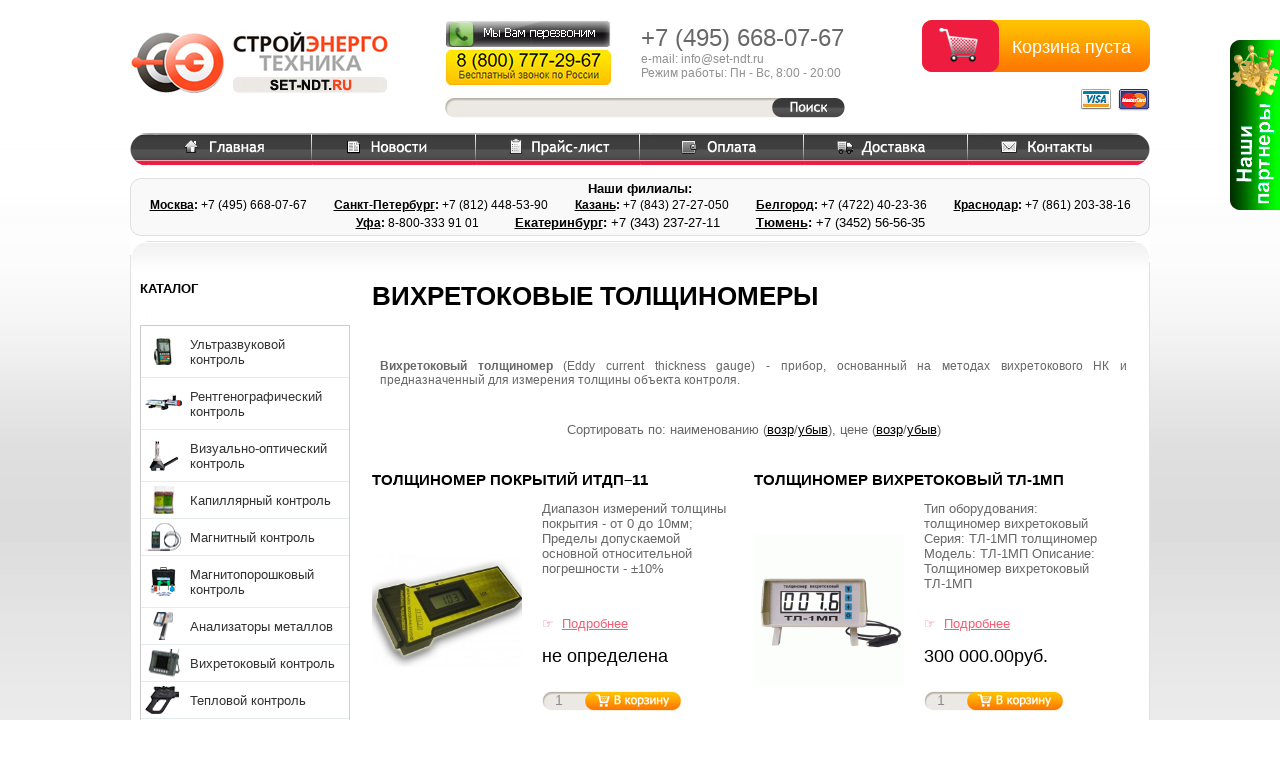

--- FILE ---
content_type: text/html; charset=windows-1251
request_url: https://www.set-ndt.ru/category_112.html
body_size: 11983
content:
<!DOCTYPE html PUBLIC "-//W3C//DTD HTML 4.01 Transitional//EN" "http://www.w3.org/TR/html4/loose.dtd">
<html>

<head>  
  
    
  <meta http-equiv="Content-Type" content="text/html; charset=windows-1251">
  <title>Вихретоковые толщиномеры</title>
    <meta name="Description" content="Вихретоковые толщиномеры">
<meta name="KeyWords" content="Вихретоковые толщиномеры" >

    
    
  <link rel="stylesheet" href="data/default/style.css" type="text/css" media="screen">
  <link rel="stylesheet" href="data/default/sn.css" type="text/css" media="screen">

  <link rel="icon" href="data/default/favicon.ico" type="image/x-icon">
  <link rel="shortcut icon" href="data/default/favicon.ico" type="image/x-icon">


<script src="/SpryAssets/SpryMenuBar.js" type="text/javascript"></script>
<link href="/SpryAssets/SpryMenuBarVertical.css" rel="stylesheet" type="text/css" />
  
    
  		<script type="text/javascript" src="/js/jquery-1.4.2.min.js"></script>
		<script type="text/javascript" src="/js/jquery.tools.min.js"></script>
		<script type="text/javascript" src="/js/jquery.ui.widget.js"></script>
		<script type="text/javascript" src="/js/jquery.ui.mouse.js"></script>
		<script type="text/javascript" src="/js/rounded-corners-min.js"></script>
		
<script type="text/javascript">
		<!--

jQuery(function(){
	jQuery('.scrollable').scrollable();
	jQuery('.promotion').scrollable({circular: true}).navigator('.nav-promo');


	// Select all links that contains lightbox in the attribute rel
	//jQuery('a[rel=lightbox]').lightBox();

	var api = jQuery(".brands .scrollable").data("scrollable");

	if (api) {
		// do something upon scroll
		$prev = jQuery('.brands a.prev');
		$next = jQuery('.brands a.next');
		api.onSeek(function() {
			// inside callbacks the "this" variable is a reference to the API
			var current = this.getIndex();
			var size = this.getSize();
			
			if (current === 0) {
				$prev.addClass('disabled');
			} else {
				$prev.removeClass('disabled');
			}

			
		});
	}
	
	$feedbak_link = jQuery('#feedback_link');
	if ($feedbak_link[0]) {
		var href = $feedbak_link.attr('href');
		if (href) {
			$feedbak_link.attr('href', href + (href.indexOf('?') == -1 ? '?' : '&' ) + 'ajax=1');
			$feedbak_link.fancybox({
				'type' : 'iframe',
				'height' : 400,
				'titleShow' : false
			});
		}
	}




	
});

		//-->
		</script>          
  
  <!--[if lt IE 7]>
        <script type="text/javascript" src="data/default/unitpngfix.js"></script>
  <![endif]-->
  

 <script type="text/javascript">
  <!--
  var confirmUnsubscribe_act1 =  'Вы уверены, что хотите отменить регистрацию в магазине?';
  var validate_act1 =  'Пожалуйста, вводите email правильно';
  var validate_disc_act1 =  'Пожалуйста, введите Ваш псевдоним';
  var validate_disc_act2 =  'Пожалуйста, введите тему сообщения';
  var validate_search_act1 =  'Цена должна быть положительным числом';
  var doCL_act1 =  'В папке';
  var doCL_act2 =  'нет товаров';
  var doCL_act3 =  'Папка сравнения успешно очищена!';
  var renbox_act1 =  'Добавление в папку сравнения...';
  var renboxCL_act1 =  'Идёт очистка сравнения...';
  var doreset_act1 =  'Идет добавление товара в корзину...';
  var printcart_act1 =  'Идет добавление товара в корзину...';
  var doCart_act1 =  'В корзине';
  var doCart_act2 =  'товар(ов)';
  var doCart_act3 =  'На сумму';
  var doCart_act4 =  'Оформить заказ';
  var doCart_act5 =  'Товар успешно добавлен!';
  var doCpr_act1 =  'В папке';
  var doCpr_act2 =  'товар(ов)';
  var doCpr_act3 =  'Сравнить';
  var doCpr_act4 =  'Очистить';
  var doCpr_act5 =  'Товар успешно добавлен!';

  function doCart(req) {
    if(document.getElementById('cart') && req["shopping_cart_value"] >= 0){
        document.getElementById('cart').innerHTML = '<b>Товаров:</b>&nbsp;&nbsp;' + req["shopping_cart_items"] +'<br><b>Итого:</b>&nbsp;&nbsp;' + req["shopping_cart_value_shown"] +'<br>&#9758;&nbsp;&nbsp<a class="ashcard" href="cart.html">Оформить заказ</a>';
        document.getElementById('axcrt').innerHTML = doCart_act5;
  }}

  function doCpr(req) {
    if(document.getElementById('cprbox') && req["cpr_value"] >= 0){
        document.getElementById('cprbox').innerHTML = doCpr_act1 + '&nbsp;' + req["cpr_value"] +
        '&nbsp;' + doCpr_act2 + '<div style="padding-top: 10px;" align="center"><table cellspacing="0" cellpadding="0"><tr><td><table cellspacing="0" cellpadding="0" class="fsttab"><tr><td><table cellspacing="0" cellpadding="0" class="sectb"><tr><td><a href="compare.html">' + doCpr_act3 + '<\/a><\/td><\/tr><\/table><\/td><\/tr><\/table><\/td><td>&nbsp;&nbsp;<\/td><td><table cellspacing="0" cellpadding="0" class="fsttab"><tr><td><table cellspacing="0" cellpadding="0" class="sectb"><tr><td><a href="#" onclick="doLoadcprCL(\'do=compare&amp;clear=yes\'); return false">' + doCpr_act4 + '<\/a><\/td><\/tr><\/table><\/td><\/tr><\/table><\/td><\/tr><\/table><\/div>';
        document.getElementById('axcrt').innerHTML = doCpr_act5;
  }}
	
  function doStat(req) {
    if(req){
        document.getElementById('tgenexe').innerHTML     = req['tgenexe'];
        document.getElementById('tgencompile').innerHTML = req['tgencompile'];
        document.getElementById('tgendb').innerHTML      = req['tgendb'];
        document.getElementById('tgenall').innerHTML     = req['tgenall'];
        document.getElementById('tgensql').innerHTML     = req['tgensql'];
  }}
  //-->

  </script>
  <script type="text/javascript" src="data/default/user.js"></script>
  
    
  <link rel="alternate" href="index.php?do=rss" title="rss" type="application/rss+xml">
  
    
  
  <!--[if lte IE 6]>
  <style type="text/css">
    #axcrt {
      top: expression(document.documentElement.scrollTop + Math.ceil((document.documentElement.clientHeight-100)/2)+ "px") !important;
      left: expression(Math.ceil((document.documentElement.clientWidth-300)/2)+ "px") !important;
    }
    body {behavior:url("data/admin/csshover.htc");}
    .semafor{background: none; filter:progid:DXImageTransform.Microsoft.AlphaImageLoader(src='data/default/best.png', sizingMethod='image');}
  </style>
  <![endif]-->
  
  
    <script src="https://api-maps.yandex.ru/1.1/index.xml?key=AOA730wBAAAAphrPWQIAmhrXau8Wtrbg6dfuswGTTyGASBEAAAAAAAAAAAAsWY6X-2fJocrrNubt86Kk9rULFQ=="
	type="text/javascript"></script>

		
		
		
		
	

<script type="text/javascript"> 
$(document).ready(function(){
						   		   
	//When you click on a link with class of poplight and the href starts with a # 
	$('a.poplight[href^=#]').click(function() {
		var popID = $(this).attr('rel'); //Get Popup Name
		var popURL = $(this).attr('href'); //Get Popup href to define size
				
		//Pull Query & Variables from href URL
		var query= popURL.split('?');
		var dim= query[1].split('&');
		var popWidth = dim[0].split('=')[1]; //Gets the first query string value
 
		//Fade in the Popup and add close button
		$('#' + popID).fadeIn().css({ 'width': Number( popWidth ) }).prepend('<a href="#" class="close"><img src="/pictures/close_pop.png" class="btn_close" title="Close Window" alt="Close" /></a>');
		
		//Define margin for center alignment (vertical + horizontal) - we add 80 to the height/width to accomodate for the padding + border width defined in the css
		var popMargTop = ($('#' + popID).height() + 80) / 2;
		var popMargLeft = ($('#' + popID).width() + 80) / 2;
		
		//Apply Margin to Popup
		$('#' + popID).css({ 
			'margin-top' : -popMargTop,
			'margin-left' : -popMargLeft
		});
		
		//Fade in Background
		$('body').append('<div id="fade"></div>'); //Add the fade layer to bottom of the body tag.
		$('#fade').css({'filter' : 'alpha(opacity=80)'}).fadeIn(); //Fade in the fade layer 
		
		return false;
	});
	
	
	//Close Popups and Fade Layer
	$('a.close, #fade').live('click', function() { //When clicking on the close or fade layer...
	  	$('#fade , .popup_block').fadeOut(function() {
			$('#fade, a.close').remove();  
	}); //fade them both out
		
		return false;
	});
 
	
});
</script>



</head><body>






<noindex><a href="#?w=660" rel="popup2" class="poplight"><img src="/pictures/pico.png" alt="" style="position:fixed; right:0px; top:40px;"></a>
<div id="popup2" class="popup_block">
    <h2>Наши партнеры</h2>
	<div style="width:660px; height:450px; background:url(/pictures/setndt.jpg)">
	<table height="100%" width="100%"><tr>
		<td valign="top" style="width:210px; height:227px"><div style="margin:15px 0 0 30px"><a href="http://www.geo-spektr.ru" style="text-decoration:none; font-size:18px; padding: 0 50px 170px 0">Геодезическое оборудование</a></div></td>
		<td valign="top" style="width:208px"><div style="margin:15px 0 0 30px"><a href="http://www.energo-diesel.ru" style="text-decoration:none; font-size:18px; padding: 0 40px 185px 0">Электростанции</a></div></td>
		<td valign="top"><div style="margin:15px 0 0 30px"><a href="http://www.russvar.ru" style="text-decoration:none; font-size:18px; padding: 0 50px 170px 0">Сварочное оборудование</a></div></td>
	</tr><tr>
		<td valign="top"><div style="margin:15px 0 0 30px"><a href="http://www.set-lotki.ru" style="text-decoration:none; font-size:18px; padding: 0 80px 170px 0">Кабеленесущие системы</a></div></td>
		<td valign="top"><div style="margin:15px 0 0 30px"><a href="http://www.e-k-s.ru" style="text-decoration:none; font-size:18px; padding: 0 80px 170px 0">Садовая техника</a></div></td>
		<td valign="top"><div style="margin:15px 0 0 30px"><a href="http://www.set-elektro.ru" style="text-decoration:none; font-size:18px; padding: 0 80px 170px 0">Строительная техника</a></div></td>
		
	</tr></table>
	</div>
</div>
</noindex>
<div id="wrapper">

	<div id="header">
    



<script type="text/javascript">
function callback(){
window.open('/recall.php', 'popup', 'width=400,height=150,left=50,top=50');
}

</script>
    
<br>		

<table width="100%" border=0 cellspacing="0" cellpadding="0">
<tr><td>
	<a href="/"><img src="data/default/logo.jpg" class="logoimg"></a>

    	
<div class="shcard">
<table border="0" cellpadding="0" cellspacing="0" width="100%" class="tshcard">
<tr><td valign="middle"><div id="cart">
  <p class="pshcard">Корзина пуста</p></div>
</td></tr>
</table>
<br>
<img align="right" src="/data/default/visamaster.jpg" alt="">
</div> 


    <div class="cosnse">
    <table border=0 cellspacing="0" cellpadding="0">
    	<tr>
        	<td valign="top"><a href="#"><img alt="Введите номер и мы Вам перезвоним" title="Введите номер и мы Вам перезвоним" src="data/default/callbackb.png" onClick='javascript: callback()'></a><div  style="margin-top:3px; margin-left:1px"><img src="/images/800.jpg"></div>            </td>
            <td>
            <p class="contacts"><span class="tel">+7 (495)<noskype></noskype> 668-07-67</span><br>
            <span class="ocont">e-mail: info@set-ndt.ru<br>Режим работы: Пн - Вс, 8:00 - 20:00</span></p>
            </td>
        </tr>
    </table>
    <div id="top-search">
    <form action="index.php" method="get" name="formpoisk">
    	<p><input type="text" name="searchstring" value="">
        <input class="search-but" type="submit" value=""></p>
    </form>
    
    </div>



</td></tr>

<tr><td>
	<table width="1020px" border=0 cellspacing="0" cellpadding="0">
	<tr>
    	<td class="tmsns" background="data/default/lstm.jpg">&nbsp;</td>
    	<td class="tmsni">
         	<a href="/"><img src="data/default/m1sn.jpg"></a>       
        </td>
    	<td class="tmsni">
        	<a href="/news.html"><img src="data/default/n1sn.jpg"></a>    
        </td>
    	<td class="tmsni">
          	<a href="/price.html"><img src="data/default/p1sn.jpg"></a>    
        </td>
    	<td class="tmsni">
          	<a href="/index.php?show_aux_page=8"><img src="data/default/o1sn.jpg"></a>       
        </td>
    	<td class="tmsni">
        	<a href="/index.php?show_aux_page=9"><img src="data/default/d1sn.jpg"></a>        
        </td>
    	<td class="tmsni">
        	<a href="feedback.html"><img src="data/default/k1sn.jpg"></a>        
        </td>
    	<td class="tmsns" background="data/default/rstm.jpg">&nbsp;</td>
    </tr>
    </table>
<div style="width:1020px; height:58px; background:url('/images/contbg.jpg'); margin-top:10px;"><p style="padding:3px; color:#000000; text-align:center"><b>Наши филиалы:</b><br>
	<span style="font-size:12px; line-height:18px;"><b><a href="/feedback.html">Москва</a>:</b> +7 (495) 668<noskype></noskype>-07-67&nbsp;&nbsp;&nbsp;&nbsp;&nbsp;&nbsp;&nbsp;&nbsp;&nbsp;<b><a href="/feedback.html">Санкт-Петербург</a>:</b> +7 (812) 448-<noskype></noskype>53-90&nbsp;&nbsp;&nbsp;&nbsp;&nbsp;&nbsp;&nbsp;&nbsp;&nbsp;<b><a href="/kazan.html">Казань</a>:</b> +7 (843) 27<noskype></noskype>-27-050&nbsp;&nbsp;&nbsp;&nbsp;&nbsp;&nbsp;&nbsp;&nbsp;&nbsp;<b><a href="/belgorod.html">Белгород</a>:</b> +7 (4722) 40-23-36&nbsp;&nbsp;&nbsp;&nbsp;&nbsp;&nbsp;&nbsp;&nbsp;&nbsp;<b><a href="/feedback.html">Краснодар</a>:</b> +7 (861) 203<noskype></noskype>-38-16<br><b><a href="/ufa.html">Уфа</a>:</b> 8-800-333 91 01</span>&nbsp;&nbsp;&nbsp;&nbsp;&nbsp;&nbsp;&nbsp;&nbsp;&nbsp;<b><a href="/feedback.html">Екатеринбург</a>:</b> +7 (343) 237<noskype></noskype>-27-11</span>&nbsp;&nbsp;&nbsp;&nbsp;&nbsp;&nbsp;&nbsp;&nbsp;&nbsp;<b><a href="/feedback.html">Тюмень</a>:</b> +7 (3452) 56<noskype></noskype>-56-35</span></p></div>	


</td></tr>
</table>        
        
        
        
        
        
	</div><!-- #header-->

	<div id="middle">

		<div id="container">
			<div id="content">

            
				
          
		  
		  
		            
		  




<div class="fil1 white"></div>

<table cellspacing="0" cellpadding="0" width="100%">
  <tr>
  
      <td class="hd bf" align="left" valign="top"><h1>Вихретоковые толщиномеры</h1></td>
    
  


  </tr>
</table>



<span style="font-size:5px"><br></span>



<div class="fil1 white"></div>

<table cellspacing="0" cellpadding="0" width="100%">
  <tr>
  
    
  


  </tr>
</table>



<span style="font-size:5px"><br></span>
<table cellspacing="0" cellpadding="0" width="100%">
  <tr>
    <td class="hdbtop" align="left"><div style="text-align: justify; margin: 0pt"><span style="font-family: Arial"><b><span style="font-size: 9pt">Вихретоковый толщиномер</span></b><span style="font-size: 9pt">  (Eddy current thickness gauge) - прибор, осно&shy;ванный на методах  вихретокового НК и предназначенный для измерения толщи&shy;ны объекта  контроля.</span></span></div></td>
  </tr>
</table>
<table cellspacing="0" cellpadding="0" width="100%">
  <tr>
    <td class="hdbot">&nbsp;</td>
  </tr>
</table>





 <table cellspacing="0" cellpadding="0" width="100%">
  <tr>
    <td class="cattop" align="center">Сортировать по: наименованию (<a href='index.php?categoryID=112&amp;sort=name&amp;direction=ASC'>возр</a>/<a href='index.php?categoryID=112&amp;sort=name&amp;direction=DESC'>убыв</a>), цене (<a href='index.php?categoryID=112&amp;sort=Price&amp;direction=ASC'>возр</a>/<a href='index.php?categoryID=112&amp;sort=Price&amp;direction=DESC'>убыв</a>)</td>
  </tr>
</table>



<table cellspacing="0" cellpadding="0" width="100%">
    <tr>    <td width="50%" align="left" valign="top">
    
<br>
<div style="height:30px; width:360px"><a class="prlink" href='product_963.html'><h3>Толщиномер покрытий ИТДП–11</h3></a>
</div>

<table cellspacing="0" cellpadding="0" width="360px" border="0"><tr>
<td width="170px">


                    <a href="product_963.html"><img src="data/medium/g.jpg" alt="Толщиномер покрытий ИТДП–11" style="max-width:150px"></a>
          
</td>
<td>
<div style="height:100px; vertical-align:middle"> Диапазон измерений толщины покрытия - от 0 до 10мм; Пределы допускаемой основной относительной погрешности - ±10% </div>
<br>
<span class="nlink">&#9758;&nbsp;&nbsp;</span><a class="nlink" href='product_963.html'>Подробнее</a>
<br>
<br>
<span class="ppr">не определена</span>
<br>
<br>
<div id="prbuy">
<form action="index.php?categoryID=112&amp;prdID=963" method=post name="HiddenFieldsForm_963" id="HiddenFieldsForm_963">
<p>
                                                                                <input type=text value="1" name="multyaddcount" size="2" style="margin-right: 4px; width: 16px;">
                          <a href="#" class="prbuy-b" onclick="doLoad('do=cart&amp;addproduct=963&amp;xcart=yes&amp;multyaddcount='+document.HiddenFieldsForm_963.multyaddcount.value+''); return false">&nbsp;&nbsp;&nbsp;&nbsp;&nbsp;&nbsp;&nbsp;&nbsp;&nbsp;&nbsp;&nbsp;&nbsp;&nbsp;&nbsp;&nbsp;&nbsp;&nbsp;&nbsp;&nbsp;&nbsp;&nbsp;</a>
                                                                                
                                      </p>
                  </form>
</div>                  
</td>
</tr></table>

<br><br>
<hr style="color:#CCC; background:#CCC; height:1px; border:#CCC"><br>

    </td>
    <td class="delim"><img src="data/default/pixel.gif" class="delim" alt=""></td>        <td width="50%" align="left" valign="top">
    
<br>
<div style="height:30px; width:360px"><a class="prlink" href='product_889.html'><h3>Толщиномер вихретоковый ТЛ-1МП</h3></a>
</div>

<table cellspacing="0" cellpadding="0" width="360px" border="0"><tr>
<td width="170px">


                    <a href="product_889.html"><img src="data/medium/tl1mp.gif" alt="Толщиномер вихретоковый ТЛ-1МП" style="max-width:150px"></a>
          
</td>
<td>
<div style="height:100px; vertical-align:middle"> Тип оборудования:&nbsp; толщиномер вихретоковый Серия: ТЛ-1МП толщиномер Модель: ТЛ-1МП Описание: Толщиномер вихретоковый ТЛ-1МП </div>
<br>
<span class="nlink">&#9758;&nbsp;&nbsp;</span><a class="nlink" href='product_889.html'>Подробнее</a>
<br>
<br>
<span class="ppr">300 000.00руб.</span>
<br>
<br>
<div id="prbuy">
<form action="index.php?categoryID=112&amp;prdID=889" method=post name="HiddenFieldsForm_889" id="HiddenFieldsForm_889">
<p>
                                                                                <input type=text value="1" name="multyaddcount" size="2" style="margin-right: 4px; width: 16px;">
                          <a href="#" class="prbuy-b" onclick="doLoad('do=cart&amp;addproduct=889&amp;xcart=yes&amp;multyaddcount='+document.HiddenFieldsForm_889.multyaddcount.value+''); return false">&nbsp;&nbsp;&nbsp;&nbsp;&nbsp;&nbsp;&nbsp;&nbsp;&nbsp;&nbsp;&nbsp;&nbsp;&nbsp;&nbsp;&nbsp;&nbsp;&nbsp;&nbsp;&nbsp;&nbsp;&nbsp;</a>
                                                                                
                                      </p>
                  </form>
</div>                  
</td>
</tr></table>

<br><br>
<hr style="color:#CCC; background:#CCC; height:1px; border:#CCC"><br>

    </td>
    	</tr>
    <tr>
	        <td align="left">
	  <table cellspacing="0" cellpadding="0" width="100%">
        <tr>
          <td class="hdbot"><a href="product_963.html"></a></td>
        </tr>
      </table>
	</td>
    <td><img src="data/default/pixel.gif" class="delim" alt=""></td>            <td align="left">
	  <table cellspacing="0" cellpadding="0" width="100%">
        <tr>
          <td class="hdbot"><a href="product_889.html"></a></td>
        </tr>
      </table>
	</td>
            </tr>
    </table>




<table cellspacing="0" cellpadding="0" width="100%">
  <tr>
    <td class="cattop" align="center">Сортировать по: наименованию (<a href='index.php?categoryID=112&amp;sort=name&amp;direction=ASC'>возр</a>/<a href='index.php?categoryID=112&amp;sort=name&amp;direction=DESC'>убыв</a>), цене (<a href='index.php?categoryID=112&amp;sort=Price&amp;direction=ASC'>возр</a>/<a href='index.php?categoryID=112&amp;sort=Price&amp;direction=DESC'>убыв</a>)</td>
  </tr>
</table>



		  
		            
		  
			</div><!-- #content-->
		</div><!-- #container-->

		<div class="sidebar" id="sideLeft">
			          
		            <td id="left" valign="top" align="center" class="print"><div class="fil1 white"></div>
          








<table cellspacing="0" cellpadding="0" width="100%">
  <tr>
  
    
      <td class="hd bf" align="left" valign="top"><h4>Каталог</h4></td>
  


  </tr>
</table>



<span style="font-size:5px"><br></span>


<table cellspacing="0" cellpadding="0" width="100%">
  <tr>
    <td class="hdb" align="center">


                <ul id="MenuBar1" class="MenuBarVertical">
				

																																																																																																																																																																																																																																																																																																																																																																													<li><a href="category_103.html" class="MenuBarItemSubmenu navlink c103" style="background:url('/images/c103.png') center left no-repeat; padding-left:45px">Ультразвуковой контроль</a>
			  
			<ul>
																																																																																																																																																																																																																																																																																																																																																																																																																																																																																																																																																																																																																																																																																																																																																																																																																																																																																																																																																																																																																					<li><a href="category_105.html" >Ультразвуковые дефектоскопы</a>
					
										</li>
										
			
																																																																	<li><a href="category_106.html" >Ультразвуковые толщиномеры</a>
					
										</li>
										
			
																																																																	<li><a href="category_104.html" >Ультразвуковые многоканальные системы, ручные системы с фазированными решетками</a>
					
										</li>
										
			
																																	<li><a href="category_228.html" >Механизированные и автоматизированные ультразвуковые системы</a>
					
										</li>
										
			
																																																																									<li><a href="category_229.html" >Приборы для ультразвукового контроля бетона и композитных материалов</a>
					
										</li>
										
			
																																									<li><a href="category_230.html" >Преобразователи и СОП</a>
					
										</li>
										
			
																																																	<li><a href="category_109.html" >Прочие ультразвуковые приборы</a>
					
										</li>
										
			
																									<li><a href="category_231.html" >Нормативная литература</a>
					
										</li>
										
			
																																																																																																																																																																			</ul>
																													<li><a href="category_97.html" class="MenuBarItemSubmenu navlink c97" style="background:url('/images/c97.png') center left no-repeat; padding-left:45px">Рентгенографический контроль</a>
			  
			<ul>
																																																																																																																																																																																																																																																																																																																																																																																																																																																																																																																																																																																																																																																																																																																																																																																																																																																																																																																																																																																																					<li><a href="category_99.html" >Рентгеновские аппараты импульсного действия</a>
					
										</li>
										
			
																																																																	<li><a href="category_16.html" >Рентгеновские аппараты постоянного действия</a>
					
										</li>
										
			
																																																																	<li><a href="category_21.html" >Рентгенографические кроулеры</a>
					
										</li>
										
			
																																																																	<li><a href="category_246.html" >Приспособления для рентгеновских аппаратов</a>
					
										</li>
										
			
																	<li><a class="MenuBarItemSubmenu" href="category_101.html" >Рентгеновская пленка и химикаты</a>
					
										<ul>
																																																																																																																																																																																																																																																																																																																																																																																																																																																																																																																																																																																																																																																																																																																																																																																																																																																																																																																																																																																																																																																																																																																																																																																											<li><a href="category_247.html">Рентгеновская пленка AGFA</a></li>
																									<li><a href="category_248.html">Рентгеновская пленка Fuji</a></li>
																																																																																																																																																																																																																																																																																																																																																																																																																																																																																																																																																																																																																																																																																																																																																																																																																																																																																																																																																																																																																													</ul>
										
			
																																	<li><a href="category_100.html" >Дозиметры</a>
					
										</li>
										
			
																																																	<li><a href="category_17.html" >Негатоскопы</a>
					
										</li>
										
			
																																																	<li><a href="category_22.html" >Денситометры</a>
					
										</li>
										
			
																									<li><a href="category_19.html" >Проявочные машины</a>
					
										</li>
										
			
																																																	<li><a href="category_20.html" >Принадлежности РК</a>
					
										</li>
										
			
																																																																																																																																			</ul>
																	<li><a href="category_132.html" class="MenuBarItemSubmenu navlink c132" style="background:url('/images/c132.png') center left no-repeat; padding-left:45px">Визуально-оптический контроль</a>
			  
			<ul>
																																																																																													<li><a href="category_135.html" >Бороскопы</a>
					
										</li>
										
			
																									<li><a href="category_133.html" >Видеоскопы</a>
					
										</li>
										
			
																	<li><a href="category_136.html" >Визуально-измерительные комплекты</a>
					
										</li>
										
			
																																																																																																																																																																																																																																																																																																																																																																																																																																																																																																																																																																																																																																	<li><a href="category_137.html" >Принадлежности для визуально-оптического контроля</a>
					
										</li>
										
			
																																																																																																																																																																																																																									<li><a href="category_134.html" >Фиброскопы</a>
					
										</li>
										
			
																																																																																																																																																																																																																																																																																																																																																																																																																																																																																																																											</ul>
																													<li><a href="category_119.html" class="MenuBarItemSubmenu navlink c119" style="background:url('/images/c119.png') center left no-repeat; padding-left:45px">Капиллярный контроль</a>
			  
			<ul>
																																																																																																																																																																																																																																																																																																																																																																																																																																																																																																													<li><a href="category_120.html" >Материалы для капиллярного контроля</a>
					
										</li>
										
			
																																																																																									<li><a href="category_122.html" >Наборы для капиллярной дефектоскопии</a>
					
										</li>
										
			
																																																																																																																																																																																																																																																																									<li><a href="category_121.html" >Системы ультрафиолетового освещения</a>
					
										</li>
										
			
																																																																																																																																																																																																																																																																																																																																																																																																																																																																																																																																																																																																																											</ul>
																																<li><a href="category_113.html" class="MenuBarItemSubmenu navlink c113" style="background:url('/images/c113.png') center left no-repeat; padding-left:45px">Магнитный контроль</a>
			  
			<ul>
																																																																																																																																																																																																																																																																																																																																																																																																																																													<li><a href="category_116.html" >Коэрцитиметры</a>
					
										</li>
										
			
																																									<li><a href="category_251.html" >Магнитные толщиномеры</a>
					
										</li>
										
			
																	<li><a href="category_117.html" >Магнитометры</a>
					
										</li>
										
			
																																																																																																																																																																																																																																																																																																																																																																																																																																																																									<li><a href="category_115.html" >Ферритометры</a>
					
										</li>
										
			
																																									<li><a href="category_118.html" >Эталонные меры толщин</a>
					
										</li>
										
			
																																																																																																																																																																																																																																																																																																																																																																																																																																																																																																			</ul>
																	<li><a href="category_123.html" class="MenuBarItemSubmenu navlink c123" style="background:url('/images/c123.png') center left no-repeat; padding-left:45px">Магнитопорошковый контроль</a>
			  
			<ul>
																													<li><a href="category_131.html" >Аксессуары</a>
					
										</li>
										
			
																																																																																																																																																																																																																																																																																																																																																																																																																																																																									<li><a href="category_124.html" >Магнитопорошковые дефектоскопы</a>
					
										</li>
										
			
																																																																																																																	<li><a href="category_130.html" >Наборы для магнитопорошкового контроля Magnaflux</a>
					
										</li>
										
			
																																																									<li><a href="category_125.html" >Постоянные магниты</a>
					
										</li>
										
			
																																																																																																									<li><a href="category_127.html" >Размагничивающие устройства</a>
					
										</li>
										
			
																																	<li><a href="category_129.html" >Расходные материалы</a>
					
										</li>
										
			
																																																																																	<li><a href="category_128.html" >Системы ультрафиолетового освещения</a>
					
										</li>
										
			
																																																																																																																																	<li><a href="category_126.html" >Электромагниты</a>
					
										</li>
										
			
																																																																																																																																																																																																																																																																																																																																																																																																																																																																																																											</ul>
																																						<li><a href="category_149.html" class="MenuBarItemSubmenu navlink c149" style="background:url('/images/c149.png') center left no-repeat; padding-left:45px">Анализаторы металлов</a>
			  
			<ul>
																																																																																																																																																																																																																																																																																																																																																																																																																																																																																																																																																																																																																					<li><a href="category_151.html" >Оптико-эмиссионные</a>
					
										</li>
										
			
																																																																																																																																																																									<li><a href="category_150.html" >Рентгено-флуоресцентные</a>
					
										</li>
										
			
																																																																																																																																																																																																																																																																																																																																																																																																																																																																																																																																																																																																																																																																																																			</ul>
											<li><a href="category_110.html" class="MenuBarItemSubmenu navlink c110" style="background:url('/images/c110.png') center left no-repeat; padding-left:45px">Вихретоковый контроль</a>
			  
			<ul>
																																																																																																																																					<li><a href="category_111.html" >Вихретоковые дефектоскопы</a>
					
										</li>
										
			
																	<li><a href="category_112.html" >Вихретоковые толщиномеры</a>
					
										</li>
										
			
																																																																																																																																																																																																																																																																																																																																																																																																																																																																																																																																																																																																																																																																																																																																																																																																																																																																																																																																																																																																																																																																																																																																																																																																																																																																																																																																											</ul>
																	<li><a href="category_146.html" class="MenuBarItemSubmenu navlink c146" style="background:url('/images/c146.png') center left no-repeat; padding-left:45px">Тепловой контроль</a>
			  
			<ul>
																																																																																																																																																																																																																																																																																																																																																																																																																																																																																																																																																																																																																													<li><a href="category_148.html" >Пирометры</a>
					
										</li>
										
			
																																																																																																																																																																																																																																																																																	<li><a href="category_147.html" >Тепловизоры</a>
					
										</li>
										
			
																	<li><a href="category_160.html" >Термометры</a>
					
										</li>
										
			
																																																																																																																																																																																																																																																																																																																																																																																																																																																																																																																																																																											</ul>
											<li><a href="category_138.html" class="MenuBarItemSubmenu navlink c138" style="background:url('/images/c138.png') center left no-repeat; padding-left:45px">Электрический контроль</a>
			  
			<ul>
																																																																																																																																																																																																													<li><a href="category_176.html" >Измерители сопротивления заземления</a>
					
										</li>
										
			
																																																																																																																																																																																																																																	<li><a href="category_177.html" >Контрольно-измерительные приборы</a>
					
										</li>
										
			
																																																																																																																																																																																																																																																																																																																																																																																																																																																																																																																																									<li><a href="category_139.html" >Электроискровые дефектоскопы</a>
					
										</li>
										
			
																																																																																																																																																																																																																																																																																																																																																																																																																																																																																																																			</ul>
											<li><a href="category_215.html" class="MenuBarItemSubmenu navlink c215" style="background:url('/images/c215.png') center left no-repeat; padding-left:45px">Дефектоскопы</a>
			  
			<ul>
																																																																																																																																																																																																																																																																																																																																																																																																																																																																																																																																																																																																																																																																																																																																																																																																																																																																																																																																													<li><a href="/category_105.html" >Ультразвуковые</a>
					
										</li>
										
			
																																																																																																																																																	<li><a href="/category_139.html" >Электроискровые</a>
					
										</li>
										
			
																																	<li><a href="/category_124.html" >Магнитопорошковые</a>
					
										</li>
										
			
																																									<li><a href="/category_111.html" >Вихретоковые</a>
					
										</li>
										
			
																																																																	<li><a href="/category_164.html" >Бетона</a>
					
										</li>
										
			
																																																																																																																																																																																																																																																																																			</ul>
											<li><a href="category_156.html" class="MenuBarItemSubmenu navlink c156" style="background:url('/images/c156.png') center left no-repeat; padding-left:45px">Твердомеры и измерители шероховатости</a>
			  
			<ul>
													<li><a href="category_158.html" >Cтационарные твердомеры</a>
					
										</li>
										
			
																																																																																																																																																																																																																	<li><a href="category_236.html" >Измерители шероховатости</a>
					
										</li>
										
			
																																																																																																																																																																																																																																																																																																																																																									<li><a href="category_224.html" >Микротвердомеры</a>
					
										</li>
										
			
																																																																																	<li><a href="category_157.html" >Портативные твердомеры</a>
					
										</li>
										
			
																																																																																																																																																																																																																																																	<li><a href="category_222.html" >Твердомеры покрытий</a>
					
										</li>
										
			
																																																																																																																																																									<li><a href="category_223.html" >Комплектующие к твердомерам</a>
					
										</li>
										
			
																																																																																																																																																																																																																																																																																																																																																																																																																																																			</ul>
											<li><a href="category_162.html" class="MenuBarItemSubmenu navlink c162" style="background:url('/images/c162.png') center left no-repeat; padding-left:45px">Толщиномеры</a>
			  
			<ul>
																																																																																																																																																																																																																																																																																																																																																																																																																																																																																																																																																																																																																																																																																																																																																																																																																																																																																																																													<li><a href="category_227.html" >Толщиномеры вихретоковые</a>
					
										</li>
										
			
																																																																																																									<li><a href="category_9.html" >Ультразвуковые толщиномеры</a>
					
										</li>
										
			
																									<li><a href="category_114.html" >Магнитные толщиномеры</a>
					
										</li>
										
			
																																																																																									<li><a href="category_14.html" >Стандартные образцы толщины</a>
					
										</li>
										
			
																																																																									<li><a href="category_11.html" >Толщиномеры мокрого слоя</a>
					
										</li>
										
			
																																																	<li><a href="category_10.html" >Толщиномеры покрытий</a>
					
										</li>
										
			
																																																	<li><a href="category_3.html" >Толщиномеры покрытий разрушающим методом</a>
					
										</li>
										
			
																	<li><a href="category_12.html" >Электромагнитно-акустические толщиномеры</a>
					
										</li>
										
			
																																																																	<li><a href="category_13.html" >Датчики для толщиномеров покрытий и меры толщины</a>
					
										</li>
										
			
																																																																																																																																											</ul>
											<li><a href="category_179.html" class="navlink c179" style="background:url('/images/c179.png') center left no-repeat; padding-left:45px">Измерители вибрации</a>
						</li>
											<li><a href="category_178.html" class="MenuBarItemSubmenu navlink c178" style="background:url('/images/c178.png') center left no-repeat; padding-left:45px">Испытательное оборудование</a>
			  
			<ul>
																																																																																																																																																																																																																																																																																																																																													<li><a class="MenuBarItemSubmenu" href="category_207.html" >Испытательные прессы</a>
					
										<ul>
																																																																																																																																																																																																																																																																																																																																																																																																																																																																																																																																																																																																																																																																																																																																																																																																																																																																																																																																																																																																																																																																																																																																																																																																																			<li><a href="category_211.html">Серия JYS</a></li>
																									<li><a href="category_208.html">Серия YA-W</a></li>
																									<li><a href="category_210.html">Серия YE-S</a></li>
																									<li><a href="category_209.html">Серия YE-W</a></li>
																																																																																																																																																																																																																																																																																																																																																																																																																																																																																																																																																																																																																																																																																																																																																																																																																																																																																																																																																																													</ul>
										
			
																																																																																																																																																																																	<li><a href="category_212.html" >Машины для испытания металлов на кручение</a>
					
										</li>
										
			
																	<li><a class="MenuBarItemSubmenu" href="category_200.html" >Машины для испытания пружин</a>
					
										<ul>
																																																																																																																																																																																																																																																																																																																																																																																																																																																																																																																																																																																																																																																																															<li><a href="category_201.html">Кручение пружин</a></li>
																																																																																																																																																																																																																																																																																																																																																																																																																																																																																					<li><a href="category_204.html">Растяжение и сжатие пружин</a></li>
																																																																																																																																																																																																																																																																																																																																																																																																																																																																																																																																																																																																																																																																																																																																																																																																																																																																																																																																																																																																																																																																													</ul>
										
			
																	<li><a href="category_180.html" >Машины на трение и износ</a>
					
										</li>
										
			
																	<li><a class="MenuBarItemSubmenu" href="category_187.html" >Маятниковые копры</a>
					
										<ul>
																																																																																																																																																																																																																																																																																																																																																																																																																																																																																											<li><a href="category_188.html">Испытание МЕТАЛЛА</a></li>
																									<li><a href="category_195.html">Испытание ПЛАСТИКА</a></li>
																																																																																																																																																																																																																																																																																																																																																																																																																																																																																																																																																																																																																																																																																																																																																																																																																																																																																																																																																																																																																																																																																																																																																																																																																																																																																																																																																																																																																																																																																																																																																																																																																																																																																																																													</ul>
										
			
																																																																																																																																																																																																																																																																																																																																																																																																																																																																																																																																																																																																																																																																																																																																																																																																																																																																																																																																											</ul>
											<li><a href="category_232.html" class="MenuBarItemSubmenu navlink c232" style="background:url('/images/c232.png') center left no-repeat; padding-left:45px">Контроль бетона</a>
			  
			<ul>
																																																																																																																																																																																																					<li><a href="category_245.html" >Измерители прочности бетона</a>
					
										</li>
										
			
																																																																																																																																																																																																																																																																																																																																																																																																																																																																	<li><a href="category_233.html" >Приборы для измерения параметров трещин в бетоне</a>
					
										</li>
										
			
																	<li><a href="category_234.html" >Приборы для обнаружения арматуры в бетоне</a>
					
										</li>
										
			
																	<li><a href="category_235.html" >Приборы для определения толщины бетона</a>
					
										</li>
										
			
																																																																																																																																																																																																																																																																																																																																																																																																																																																																																																																																																																																																																																																																																																																																																																																																											</ul>
											<li><a href="category_57.html" class="MenuBarItemSubmenu navlink c57" style="background:url('/images/c57.png') center left no-repeat; padding-left:45px">Лабораторное оборудование</a>
			  
			<ul>
																					<li><a href="category_56.html" >Tепловизоры</a>
					
										</li>
										
			
																																																																	<li><a class="MenuBarItemSubmenu" href="category_32.html" >Аналитика, скорость вращения, ток, напряжение</a>
					
										<ul>
																																																																																																																																																																																																																																																																			<li><a href="category_35.html">Измерение pH, проводимости, качества масла для фритюра</a></li>
																																																																																																																																																																																																																																																																																																																																																																																																																																																	<li><a href="category_34.html">Логгеры данных сила тока/напряжение</a></li>
																																																																																																																																																																																																																																																																																																																																					<li><a href="category_36.html">Приборы измерения скорости вращения</a></li>
																																																																																																																																																																																																																																																																																																																																																																																																																																																																																																																																																																																																																																																																																																																																																																																																																																																																																																																																																																																																																																																																																																																																																																																																					</ul>
										
			
																																																									<li><a href="category_8.html" >Визуальный контроль</a>
					
										</li>
										
			
																																	<li><a class="MenuBarItemSubmenu" href="category_37.html" >Влажность</a>
					
										<ul>
																																																																																																																																																																																																																																																																																																																																																																			<li><a href="category_39.html">Измерительные приборы</a></li>
																																																																																																													<li><a href="category_40.html">Измерительные системы</a></li>
																																																																									<li><a href="category_38.html">Калибровка</a></li>
																																																																																																																																																																																																																																																																																																																																																																																																																																																																																																																																																																																					<li><a href="category_41.html">Принадлежности</a></li>
																																																																																																																																																																																																																																																																																																																																																																																																																																																																																																																																																																																																																																																																																																																																																																																																																																																																																																																																																																																																																																																																																																																													</ul>
										
			
																	<li><a class="MenuBarItemSubmenu" href="category_25.html" >Газовый анализ</a>
					
										<ul>
																																																																															<li><a href="category_26.html">Анализаторы дымовых газов для отопления</a></li>
																									<li><a href="category_27.html">Анализаторы дымовых газов для промышленности</a></li>
																																																																																																																																																																																																																																																																																																																																																																																																																																																																																																																																																																																																																																																																																																																																																																																																																																																																																																																																																																																																																																																																																																																																																																																																																																																																																																																																																																																																																																																																																																																																																																																																																																																																																																																																																																																																																																																																																																																																																																																																																																																																																																																																									</ul>
										
			
																	<li><a class="MenuBarItemSubmenu" href="category_46.html" >Давление и Охлаждение</a>
					
										<ul>
																																																																																																							<li><a href="category_48.html">Анализаторы холодильных систем</a></li>
																																																																																																																																																																																																																																																																																																																																																																																																																																																																																																																																																																																																																																																													<li><a href="category_47.html">Манометры</a></li>
																																																																																																																																																																																																																																																																																																																																																																																																																																																																																																																																																																																																																																																																																																																																																																																																																																																																																																																																																																																																																																																																																																																																																																																																																																																																																																																																																																																																																																																																													</ul>
										
			
																									<li><a class="MenuBarItemSubmenu" href="category_64.html" >ИЗМЕРЕНИЕ СКОРОСТИ ВОЗДУХА</a>
					
										<ul>
																																																																																																																																																																																																																																																																																																																																																																															<li><a href="category_76.html">Измерительные приборы</a></li>
																																																													<li><a href="category_77.html">Измерительные системы</a></li>
																																																																																																																																																																																																																																																																																																																																																																																																																																																																																																																																																																																																																									<li><a href="category_78.html">Принадлежности</a></li>
																																																																																																																																																																																																																																																																																																																																																																																																																																																																																																																																																																																																																																																																																																																																																																																																																																																																																																																																																																																																																																																																																																																																																																																									</ul>
										
			
																	<li><a class="MenuBarItemSubmenu" href="category_71.html" >ИЗМЕРЕНИЕ ТЕМПЕРАТУРЫ</a>
					
										<ul>
																																																																																																																															<li><a href="category_80.html">Бесконтактные измерительные приборы</a></li>
																																																																																																																																																																																																																																																																																																																																																																																																																																																	<li><a href="category_79.html">Контактные измерительные приборы</a></li>
																																																																																																																																					<li><a href="category_81.html">Логгеры данных</a></li>
																																																																																																																																																																																																																																																																																																																																																																																																																																																																																																																																																																																					<li><a href="category_82.html">Система мониторинга и передачи данных</a></li>
																																																																																																																																																																																																																																																																																																																																																																																																																																																																																																																																																																																																																																																																																																																																																																																																																																																																																																																																																																	</ul>
										
			
																																																																																																																																																																																	<li><a class="MenuBarItemSubmenu" href="category_28.html" >Качество воздуха в помещениях, уровень света, шума</a>
					
										<ul>
																																																																																																																																																																																																																																																																																																																																																																																																							<li><a href="category_29.html">Измерительные приборы</a></li>
																																																																																					<li><a href="category_30.html">Измерительные системы</a></li>
																																																																																																																																																																																																																																																																																																																																																																																																																																																																																																																																																																																																																									<li><a href="category_31.html">Принадлежности</a></li>
																																																																																																																																																																																																																																																																																																																																																																																																																																																																																																																																																																																																																																																																																																																																																																																																																																																																																																																																																																																																																																																																																																																																									</ul>
										
			
																																																									<li><a href="category_7.html" >Контроль температуры</a>
					
										</li>
										
			
																	<li><a href="category_5.html" >Контроль характеристик</a>
					
										</li>
										
			
																																																																																																																																																									<li><a class="MenuBarItemSubmenu" href="category_42.html" >Многофункциональные</a>
					
										<ul>
																																																																																																																																																																																																																																																																																																																																																																																																																			<li><a href="category_43.html">Измерительные приборы</a></li>
																																					<li><a href="category_44.html">Измерительные системы</a></li>
																																																																																																																																																																																																																																																																																																																																																																																																																																																																																																																																																																																																																									<li><a href="category_45.html">Принадлежности</a></li>
																																																																																																																																																																																																																																																																																																																																																																																																																																																																																																																																																																																																																																																																																																																																																																																																																																																																																																																																																																																																																																																																																																																																																																													</ul>
										
			
																																																																																																																																																																																																																																																																																																	<li><a class="MenuBarItemSubmenu" href="category_52.html" >Скорость воздуха</a>
					
										<ul>
																																																																																																																																																																																																																																																																																																																																																							<li><a href="category_53.html">Измерительные приборы</a></li>
																																																																																																													<li><a href="category_54.html">Измерительные системы</a></li>
																																																																																																																																																																																																																																																																																																																																																																																																																																																																																																																																																																																																																									<li><a href="category_55.html">Принадлежности</a></li>
																																																																																																																																																																																																																																																																																																																																																																																																																																																																																																																																																																																																																																																																																																																																																																																																																																																																																																																																																																																																																																																																																																																																																																	</ul>
										
			
																	<li><a href="category_4.html" >Твердомеры</a>
					
										</li>
										
			
																									<li><a class="MenuBarItemSubmenu" href="category_49.html" >Температура</a>
					
										<ul>
																																																																																																																																																																																																																																																																																																																																																																																											<li><a href="category_50.html">Измерительные приборы</a></li>
																																																																																																																																																																																																																																																																																																																																																																																																																																																																																																																																																																																																																																																																																																	<li><a href="category_51.html">Принадлежности</a></li>
																																																																																																																																																																																																																																																																																																																																																																																																																																																																																																																																																																																																																																																																																																																																																																																																																																																																																																																																																																																																																																																																																																																																																					</ul>
										
			
																																																																																																																																																																																																																																																																																																																																																																																																																																																																																																																																																																																											</ul>
											<li><a href="category_237.html" class="MenuBarItemSubmenu navlink c237" style="background:url('/images/c237.png') center left no-repeat; padding-left:45px">Оборудование для физико-механических испытаний</a>
			  
			<ul>
																																																																																																																																																																																																																																																																																																																																																																																																																																																																																																																																																																																																																																																																																																																																																																																																																																																																																																																																																																																													<li><a href="category_238.html" >Разрывные электромеханические машины</a>
					
										</li>
										
			
																																																																	<li><a href="category_239.html" >Разрывные гидравлические машины</a>
					
										</li>
										
			
																																																									<li><a href="category_240.html" >Копры маятниковые</a>
					
										</li>
										
			
																																																																									<li><a href="category_241.html" >Прессы испытательные</a>
					
										</li>
										
			
																																																																																																									<li><a href="category_243.html" >Стилоскопы</a>
					
										</li>
										
			
																																																																																																																																																																																																																			</ul>
											<li><a href="category_250.html" class="MenuBarItemSubmenu navlink c250" style="background:url('/images/c250.png') center left no-repeat; padding-left:45px">Строительная лаборатория</a>
			  
			<ul>
																																																																																																																																																																																																																																																																																																																																																																																																																																																																																																																																																																																																													<li><a href="category_249.html" >Оборудование для испытания грунтов</a>
					
										</li>
										
			
																																																																																																																																																																																																																																																																																																																																																																																																																																																																																																																																																																																																																																																																																																																																																																																																																																																																											</ul>
											<li><a href="category_83.html" class="navlink c83" style="background:url('/images/c83.png') center left no-repeat; padding-left:45px">Testo</a>
						</li>
											<li><a href="category_140.html" class="navlink c140" style="background:url('/images/c140.png') center left no-repeat; padding-left:45px">Fluke Industrial</a>
						</li>
											<li><a href="category_225.html" class="navlink c225" style="background:url('/images/c225.png') center left no-repeat; padding-left:45px">Kimo</a>
						</li>
											<li><a href="category_163.html" class="MenuBarItemSubmenu navlink c163" style="background:url('/images/c163.png') center left no-repeat; padding-left:45px">Proceq</a>
			  
			<ul>
																																																																																																					<li><a href="category_175.html" >Бумага/Пленка/Фольга/Дерево</a>
					
										</li>
										
			
																																																																																																																																																																																																																																																																																									<li><a class="MenuBarItemSubmenu" href="category_164.html" >Контроль бетона</a>
					
										<ul>
																																																							<li><a href="category_168.html">Анализ водонепроницаемости</a></li>
																									<li><a href="category_169.html">Анализ по методу отрыва</a></li>
																																																																																																																																																																																																																																																																																					<li><a href="category_166.html">Измеритель влажности &amp; Анализатор коррозии</a></li>
																																																																																																																																																																																																																																																																																																																																																																																																																																																																																																																																																	<li><a href="category_165.html">Молоток для контроля бетона</a></li>
																																																																																					<li><a href="category_167.html">Поиск арматурного профиля</a></li>
																																																																																																																																																																																																																																																																																																																																																																																																																																																													<li><a href="category_170.html">Ультразвуковой контроль</a></li>
																																																																																																																																																																																																																																																																																																																																																																																																																																																																																																																																																																																																																																																																																																																																																																																																																													</ul>
										
			
																	<li><a class="MenuBarItemSubmenu" href="category_171.html" >Контроль металла</a>
					
										<ul>
																																																																																																																																																																																																																																																																																																																																																																																																																																																																																																																																																																																																							<li><a href="category_172.html">Контроль твердости портативным прибором</a></li>
																									<li><a href="category_173.html">Контроль твердости портативным статическим прибором</a></li>
																																																																																																																																																																																																																																																																																																																																																																																																																																																																																																																																																																																																																																																																																																																																																																									<li><a href="category_174.html">Толщиномеры</a></li>
																																																																																																																																																																																																																																																																																																																																																																																																																																																																																																																																																																																																																																																																																																																																																																																																																																																					</ul>
										
			
																																																																																																																																																																																																																																																																																																																																																																																																																																																																																																																																																																																																																																																																																																																																																																																																																																																																																																																																																																																																																																																																																											</ul>
										
				
                </ul>
				
<a href="/page_12.html" class="sert_link">Сертификаты</a>

 



<script type="text/javascript">
var MenuBar1 = new Spry.Widget.MenuBar("MenuBar1", {imgRight:"SpryAssets/SpryMenuBarRightHover.gif"});
</script>


	
	
                                                                



</td>
  </tr>
</table>









<table cellspacing="0" cellpadding="0" width="100%">
  <tr>
  
    
      <td class="hd bf" align="left" valign="top"><h4>Новости</h4></td>
  


  </tr>
</table>



<span style="font-size:5px"><br></span>


<table cellspacing="0" cellpadding="0" width="100%">
  <tr>
    <td class="hdb" align="center">
<div align="left">
    <div id="ortext"><span class="ndate"><b>&nbsp;&nbsp;22.10.2021&nbsp;&nbsp;</b></span></div><br>
  <a class="nlink" href="show_news_26.html">Внимание! С 28 октября по 7 ноября все офисы работают в формате дистанционной выдачи</a>
    <br><br><div id="ortext"><span class="ndate"><b>&nbsp;&nbsp;29.04.2021&nbsp;&nbsp;</b></span></div><br>
  <a class="nlink" href="show_news_25.html">Внимание! С 4 по 7 мая мы работаем в обычном режиме</a>
    <br><br><div id="ortext"><span class="ndate"><b>&nbsp;&nbsp;29.12.2020&nbsp;&nbsp;</b></span></div><br>
  <a class="nlink" href="show_news_24.html">С Новым 2021 годом!!!</a>
  <br><br>
</div>
</td>
  </tr>
</table>

          <img src="data/default/pixel.gif" class="fixwidth" alt="">
          </td>
          		</div><!-- .sidebar#sideLeft -->

	</div><!-- #middle-->

</div><!-- #wrapper -->





<div id="footer">
	<div style="height:100%; width:100%; position:relative">
<div class="fset">
<b>© СТРОЙЭНЕРГОТЕХНИКА</b><br><br>
Продажа оборудования неразрушающего контроля, 2008-2021<br><br>
<!--LiveInternet counter--><script type="text/javascript"><!--
document.write("<a href='https://www.liveinternet.ru/click' "+
"target=_blank><img src='//counter.yadro.ru/hit?t57.6;r"+
escape(document.referrer)+((typeof(screen)=="undefined")?"":
";s"+screen.width+"*"+screen.height+"*"+(screen.colorDepth?
screen.colorDepth:screen.pixelDepth))+";u"+escape(document.URL)+
";"+Math.random()+
"' alt='' title='LiveInternet' "+
"border='0' width='88' height='31'><\/a>")
//--></script><!--/LiveInternet-->
&nbsp;&nbsp;



</div>

<div class="flinks">

<a class="flink" href="/">Главная</a><br>
<a class="flink" href="/news.html">Новости</a><br>
<a class="flink" href="/price.html">Прайс-лист</a><br>
<a class="flink" href="/index.php?show_aux_page=8">Оплата</a><br>
<a class="flink" href="/index.php?show_aux_page=9">Доставка</a><br>
<br>

</div>

<div class="faddr">
<span class="tel">+7 (495)<noskype></noskype> 668-07-67</span><br>
e-mail: info@set-ndt.ru<br>
Режим работы: Пн - Вс, 8:00 - 20:00<br>
<span style="font-size:8px;"><br>Информация на сайте www.set-ndt.ru.ru не является публичной офертой.
<br>Указанные цены действуют только при оформлении заказа через интернет-магазин www.set-ndt.ru. <br>
Администрация сайта www.set-ndt.ru.ru оставляет за собой право изменять цены и комплектацию  без предварительного уведомления.<br><a href="/page_13.html" style="color:#ffffff;">Политика конфиденциальности и обработки персональных данных</a>
</span>
</div>

</div>
</div><!-- #footer -->

<script type="text/javascript">printcart();</script>

<!--allways on top button-->

<script type='text/javascript'> /* build:::7 */
	var liveTex = true,
		liveTexID = 20986,
		liveTex_object = true;
	(function() {
		var lt = document.createElement('script');
		lt.type ='text/javascript';
		lt.async = true;
        lt.src = 'https://cs15.livetex.ru/js/client.js';
		var sc = document.getElementsByTagName('script')[0];
		if ( sc ) sc.parentNode.insertBefore(lt, sc);
		else  document.documentElement.firstChild.appendChild(lt);
	})();
</script>

<!-- Yandex.Metrika counter -->
<script type="text/javascript">
    (function (d, w, c) {
        (w[c] = w[c] || []).push(function() {
            try {
                w.yaCounter31749156 = new Ya.Metrika({
                    id:31749156,
                    clickmap:true,
                    trackLinks:true,
                    accurateTrackBounce:true,
                    webvisor:true,
                    trackHash:true
                });
            } catch(e) { }
        });

        var n = d.getElementsByTagName("script")[0],
            s = d.createElement("script"),
            f = function () { n.parentNode.insertBefore(s, n); };
        s.type = "text/javascript";
        s.async = true;
        s.src = "https://mc.yandex.ru/metrika/watch.js";

        if (w.opera == "[object Opera]") {
            d.addEventListener("DOMContentLoaded", f, false);
        } else { f(); }
    })(document, window, "yandex_metrika_callbacks");
</script>
<noscript><div><img src="https://mc.yandex.ru/watch/31749156" style="position:absolute; left:-9999px;" alt="" /></div></noscript>
<!-- /Yandex.Metrika counter -->






</body></html>

--- FILE ---
content_type: text/css
request_url: https://www.set-ndt.ru/data/default/style.css
body_size: 3222
content:
@charset "windows-1251";
/* Global styles */

html{font-size:100.1%;height: 100%;}
html,body,form{margin:0;padding:0}
html,body{height:100%;}
body{width: 100%;height: 100%;text-align:left;font-size:13px;font-family:Arial, Tahoma, Verdana;color:#686868; background: url(snlrs.jpg);}
select,input,div,span,font,textarea{font-size:13px;font-family:Arial, Tahoma, Verdana}
a img,img,html,body{border:none}
a img,img,a{outline:none!important}
ul{font-family:Arial, Tahoma, Verdana;color:#686868;}

h3,h2 {color:#000; text-transform:uppercase;}
.blt {color:#686868}
:focus{outline:none}
tr.mid td{vertical-align:middle}
.fil{overflow:hidden;height:6px;width:100%}
.fil1{overflow:hidden;height:4px;width:100%}
.fil2{overflow:hidden;height:14px;width:100%}
.fil3{overflow:hidden;height:1px;width:100%;margin:18px 0;background:#E1E2E5}
.arc{font-family:Arial, Tahoma, Verdana}
.upc{text-transform:uppercase}

a{color:#000;text-decoration:underline}
a:hover{color:#000;text-decoration:none}
.profi{width:100%;color:#000;font-size:19px;padding-bottom:60px;text-align:center}
.bf{font-weight:bold}
.catact{font-weight:bold; font-style:italic}
textarea{padding:1px}
.price{font-size:18px;font-family:Arial, Verdana !important; white-space:nowrap;font-weight:normal !important}
.market-price{background:url('line_through.gif') repeat-x center}
.ptbl td{vertical-align:middle;text-align:left;padding:3px 8px}
#axcrt{border:3px solid #E48234;z-index:100;width:300px;height:58px;font-size:13px;padding-top:42px;background:#FFEBB2}
table.nl tr td a{text-decoration:none}
table.nl tr td a:hover{text-decoration:underline}
a.noline{text-decoration:none}
a.noline:hover{text-decoration:underline}
a.nl,a.nl:hover{text-decoration:none}
.oki{color:#393}
.error{color:#f60}
.cattop{margin-top:4px;padding:4px 0}
.catbot{padding: 4px 0 8px 0}
.imboxr,.imboxl{text-align:center;vertical-align:top}
.imboxr img, .sr{margin-left:8px}
.imboxl img, .sl{margin-right:8px}
img.delim,td.delim{width:0px;height:4px}
.sectb a,.sectb a:hover{text-decoration:none}
.fsttab{border:1px solid #bfbfbf;background:url('knopfon.gif') repeat-x top left}
.sectb{vertical-align:top;font-size:11px;white-space:nowrap;padding:1px 8px}
.semafor {position: absolute; z-index: 1; top: 0px; right: 0px; background:url('best.png'); height: 70px; width: 70px;}
.cl9{font-size:9px;}
.cl12{font-size:12px;}
.cl18{font-size:18px;}

/* Pop-up styles */

.highslide-active-anchor img{visibility:hidden}

.highslide-image{border:4px solid #FFF;background:#FFF}
.highslide-loading{display:block;color:#FFF;font-size:11px;font-weight:bold;text-decoration:none;border:1px solid #FFF;padding:3px;background:#000}
a.highslide-loading,a.highslide-loading:hover{color:#FFF;font-weight:bold;text-decoration:none}
.highslide-move{cursor:move}
.highslide-overlay{display:none}
a.highslide-full-expand{display:block;width:34px;height:34px;margin:0 10px 10px 0;background:url('fullexpand.gif') no-repeat}
.highslide-display-block{display:block}
.highslide-display-none{display:none}
.highslide{cursor:url(zoomin.cur), pointer;outline:none}

/* Rating styles */

.unit-rating{list-style:none;height:20px;position:relative;margin:0;padding:0;background:url('starvote.gif') repeat-x top left}
.unit-rating li{text-indent:-90000px;float:left;margin:0;padding:0}
.unit-rating li a{outline:none;display:block;width:20px;height:20px;text-decoration:none;text-indent:-9000px;z-index:20;position:absolute;padding:0}
.unit-rating li.current-rating{position:absolute;height:20px;display:block;text-indent:-9000px;z-index:1;background:url('starvote.gif') left bottom}
.unit-rating li a:hover{z-index:2;left:0;background:url('redstar_big.gif') left center}
.unit-rating a.r1-unit{left:0}
.unit-rating a.r1-unit:hover{width:20px}
.unit-rating a.r2-unit{left:20px}
.unit-rating a.r2-unit:hover{width:40px}
.unit-rating a.r3-unit{left:40px}
.unit-rating a.r3-unit:hover{width:60px}
.unit-rating a.r4-unit{left:60px}
.unit-rating a.r4-unit:hover{width:80px}
.unit-rating a.r5-unit{left:80px}
.unit-rating a.r5-unit:hover{width:100px}

/* Menu styles */

td.dtree{width:99%;padding:1px 0px 2px 0px;}
td.dtree a,td.dtree a:hover{text-decoration:none}
tr.dtree td{vertical-align:top;text-align:left}
tr.dtree:hover,tr.dtree:hover a,tr.dtree a:hover{color:#ff6600}
td.dtfon{background: url('line.gif') repeat-y top left;}

 /* Index styles */

.container{width:100%;padding-bottom:4px}
.fix{overflow:hidden;height:3px;width:100%;background:#4F78A0}
/*.headlink{color:#fff;border-top:1px solid #fff;border-bottom:1px solid #fff;padding:5px 16px;background:url('mfon.gif') repeat-x top left #E58A40}*/
.headlink{color:#fff;padding:5px 16px; font-size:16px}
.headlink a{text-decoration:none}
.headlink a:hover{text-decoration:underline}
.center{padding:0 4px; width:100%;
		padding-left:24px}
.poisk a,.headlink a{color:#fff}
.htba{height:94px;padding-left:15px;background:url('nfon.gif') repeat-x top left #446991}
.htbb{padding-right:16px;width:50%;background:url('nfon.gif') repeat-x top left #446991}
.fonta{color:#fff;font-size:27px;font-family:"Trebuchet MS", Arial, Verdana}
.fontb{color:#fff;padding-left:1px;font-size:14px;font-family:"Trebuchet MS", Arial, Verdana}
.poisk{color:#fff;width:100%;border-top:1px solid #fff;background:url('pfon.gif') repeat-x top left #757A7B}
.poisk1{color:#fff;height:30px;padding:0 16px}
.btbl{text-align:left;color:#fff;height:70px;font-weight:bold;vertical-align:middle;padding:0 16px;background:url('bfon.gif') repeat-x bottom left #4F78A0}
.delm{cursor:default;margin:0 4px; font-size:16px}
.pform{width:170px; height:20px; border:1px solid #616265;padding-left:2px}
.sbut{padding-left:3px}
#search {height:24px; width:230px; position:absolute; left: 10px; top: 130px}
#logo {color:#FFF; position:absolute; top:5px; left:10px; font-size:11px}
#headcont {font-size:22px; position:absolute; top:50px; z-index:+5; display-type:inline; right:5px; text-align:right; font-weight:bold; color:#f2f2f2}
#headmenu {width:900px; text-align:left; margin-top:158px; margin-left:45px}

.stat{font-family:Tahoma, Arial, Verdana !important}

/* Block styles */

#left,#right{
	width:210px;

	}
img.fixwidth{width:210px;height:1px}
.cbt{padding:4px 8px;background:#E1E2E5}
.hd{color:#000; height:36px; text-transform: uppercase; font-weight:bold; padding:5px 0px;/*background:url('tfon.png') repeat-x top left*/}
.hdb{padding:0px 0px 30px}
.hdbtop{padding:8px}
.hmin{padding:4px 0}
/*.hdbot{padding:4px 8px;background:#E1E2E5}*/
.hdbot{padding:4px 8px}
.hdbot a{font-weight:bold}
.hd a{/*color:#fff;*/text-decoration:none}
.hd a:hover{text-decoration:underline;}

/* Table styles */
table.gre{background:#D0D1D5}
table.gre td{background:#fff}
table.gre td.lt{font-weight:bold;background:#E4E6E9}

.pad{padding:8px}
.padt{padding:3px 8px}

/* Product brief */

hr.prbrline {
			
	color:#039;
}

div.prbr {
	background-color:#efeeee;
	vertical-align:middle;
}

.prbr a{
	color:#333;
	text-decoration:none;
	font-weight:bold;
	font-size:16px;

}

.prbr a:hover{
	text-decoration:underline;
}

/* элементы закругления */

.inner-box {
	padding:0em;

}

.r1, .r2, .r3, .r4, .r5, .r6, .r7, .r8, .r9, .r10 {
	display: block;
	height: 1px;
	overflow: hidden;
	font-size:1px;
}

.r10 { margin: 0 10px; }
.r9 { margin: 0 9px; }
.r8 { margin: 0 8px; }
.r7 { margin: 0 7px; }
.r6 { margin: 0 6px; }
.r5 { margin: 0 5px; }
.r4 { margin: 0 4px; }
.r3 { margin: 0 3px; }
.r2 { margin: 0 2px; }
.r1 { margin: 0 1px; }

#rounded-box-3, #rounded-box-5, #rounded-box-10 { margin:7px; }

.inner-box { background-color:#efeeee }


/* уменьшаем отступы по мере роста радиуса закругления */
#rounded-box-3 .inner-box { padding-top: 5px; padding-left: 10px; padding-bottom:5px;}
#rounded-box-3 b{ background-color: #efeeee; }
#rounded-box-5 .inner-box { padding: 0.7em 1em;}
#rounded-box-10 .inner-box { padding: 0.4em 1em;}


#fade { /*--Прозрачный слой фона--*/
	display: none; /*--по умолчанию скрыты--*/
	background: #000;
	position: fixed; left: 0; top: 0;
	width: 100%; height: 100%;
	opacity: .80;
	z-index: 9999;
}
.popup_block{
	display: none; /*--по умолчанию скрыты--*/
	background: #fff;
	padding: 20px;
	border: 20px solid #ddd;
	float: left;
	font-size: 1.2em;
	position: fixed;
	top: 50%; left: 50%;
	z-index: 99999;
	/*--CSS3 Тени для Блока--*/
	-webkit-box-shadow: 0px 0px 20px #000;
	-moz-box-shadow: 0px 0px 20px #000;
	box-shadow: 0px 0px 20px #000;
	/*--CSS3 Закругленные углы--*/
	-webkit-border-radius: 10px;
	-moz-border-radius: 10px;
	border-radius: 10px;
}
img.btn_close {
	float: right;
	margin: -55px -55px 0 0;
}
/*--Фиксированное позиционирование для тупого IE6--*/
*html #fade {
	position: absolute;
}
*html .popup_block {
	position: absolute;
}





ul.maincatslist{
	width:800px;
	margin-left:-63px;
	margin-top:-10px;
}

ul.maincatslist li{
	float:left;
	width:132px;
	height:132px;
	display:block;
	margin-left:20px;
	margin-bottom:20px;
	list-style:none;
	border:1px solid #CCC;
	text-align:center;
	overflow:hidden;
	position:relative;
}

ul.maincatslist li a{
	font-size:14px;
	text-decoration:none;
}

ul.maincatslist li img{
	max-width:125px;
	max-height:110px;
	margin-top:0px;
}

ul.maincatslist li a.arc{
	position:absolute;
	bottom:0px;
	width:130px;
	right:5px;
	display:block;
	text-align:center;
}

.mobut{
	float:right;
	clear:left;
	margin-top:15px;
}

span.hdr{
	color:#000;
	font-weight:bold;
	display:block;
	margin-top:10px;
}


input.ord_addr{
	border:1px solid #CCC;
	width:758px;
	margin-bottom:20px;
	margin-top:-10px;
	height:20px;
	font-size:12px
}

.ord_com{
	border:1px solid #CCC;
	width:758px;
	margin-bottom:20px;
	margin-top:5px;
	height:50px;
	font-size:12px;
	resize: none;
}

.order_params{
	display:block;
	float:right;
	width:758px;
	margin:20px 0;
}
h2.orderh{ 
	clear:both;
	margin-bottom:10px;
}

.order_params input{
	border:1px solid #CCC;
	width:248px;
	height:20px;
	font-size:12px;
	margin-left:-5px;
}

.order_params span{
	display:block;
	float:left;

	height:20px;
	font-size:12px;
	font-weight:bold;
	margin-left:-5px;
	color:#000;
}

.order_params span sup{
	color:red;

}

--- FILE ---
content_type: text/css
request_url: https://www.set-ndt.ru/data/default/sn.css
body_size: 1521
content:
@charset "windows-1251";
/* Global styles */


#wrapper {
	width: 1020px;
	margin: 0 auto;
	min-height: 100%;
	height: auto !important;
	height: 100%;
	background:url(mcba.jpg) repeat-y;
}


/* Header
-----------------------------------------------------------------------------*/
#header {
	height: 240px;
	background: #FFF;
}


/* Middle
-----------------------------------------------------------------------------*/
#middle {
	width: 100%;
	padding: 0 0 154px;
	height: 1%;
	position: relative;
	background:url(mtbsn.png) top no-repeat;
}
#middle:after {
	content: '.';
	display: block;
	clear: both;
	visibility: hidden;
	height: 0;
}
#container {
	width: 100%;
	float: left;
	overflow: hidden;
}
#content {
	padding: 0 0 0 227px;
	margin: 15px;
}


/* Sidebar Left
-----------------------------------------------------------------------------*/
#sideLeft {
	float: left;
	width: 210px;
	margin-left: -99%;
	position: relative;
	margin-top: 15px;
}


/* Footer
-----------------------------------------------------------------------------*/
#footer {
	width: 1020px;
	margin: -154px auto 0;
	background:url(fbgsn.jpg) no-repeat top left;
	height:154px;
	color:#fff;

}

.topban{
	padding-top:10px;
}

.tb {
	height:11px;
	background:url(tb1.jpg) repeat-x
}


.infocenter {
	width:1020px;
	background:#FFF
}

img.logoimg {
	margin-left:0px;
	margin-top:15px;
	float:left
}

img.oncb {
	margin-top:4px
}

div.cosnse {
	margin-left:45px;
	margin-top:5px;
	float:left
}

p.contacts {
	margin-left:30px;
	margin-top:0px;
	margin-bottom:0px;
	padding-top:0px;
	padding-bottom:0px;
}

span.tel{
	color:110a04;
	font:"Trebuchet MS", Arial, Tahoma;
	font-size:24px;
	text-align:top;

}

span.ocont{
	font: Tahoma;
	color: #919191;
	font-size: 12px;

}

#top-search{
	float:left;
	width:400px;
	background:url('search.png') no-repeat center right;
	padding:10px 0;
	margin:0 0 0;
}

#top-search p{
  margin:0;
  padding:0;
  line-height:0;
}


#top-search input{
	margin-top:0px;
	margin-left:10px;
	padding:0px 3px 2px;
	font-size:14px;
	color:#8c8c8c;
	width:300px;
	border:none;
	background:none;
}

#top-search input.search-but{
	
	margin-left:10px;
	padding:0;
	width:68px;
	height:20px;
	background:none;
	cursor:pointer;
}


.shcard{
	float:right;
	width:228px;
	height:52px;
	background:url(sc2.png) top no-repeat;
	margin-top:5px;
	color:#FFF;
	text-align:left;
}

table.tshcard{
	margin-left:85px;
}

a.ashcard{
	color:#FFF;	
}

p.pshcard{
	font-size:18px;
	margin-left:5px;
	line-height:18px;
}

td.tmsns{
	height:35px;
	width:18px;
}

td.tmsni{
	height:35px;
	width:164px;
}


.fset{
	position:absolute;
	top:15px;
	left:25px;
	width:240px;
}

.flinks {
	position:absolute;
	top:15px;
	left:290px;
	width:180px;
}
a.flink{
	color:#fff;
}

.faddr {
	position:absolute;
	top:15px;
	left:450px;
	width:300px;
}

.calc{
	background:url(/pictures/map2.png) top no-repeat
}

.ndate{
	background:#565656;
	color:#FFF;
}

.nlink{
	color:#f35e76
}

.prlink{
	text-decoration:none;
}

.brands{

	margin: 0 0 0px 0;

	position:relative;

	}

.brands img{

	border:0;

	}

.brands .items{

	width: 2000em;

	position:absolute;

	}

.brands .item{

	float:left;

	margin: 0 12px 0 0;

	}

.brands .item .box{

	display:table-cell;

	height: 65px;

	vertical-align:middle;

	}

.brands-list{

	background: #E1E1E1;

	padding: 10px 40px;

	-moz-border-radius: 10px;

	}

.brands .scrollable{

	overflow:hidden;

	position:relative;

	height: 64px;

	}

.brands .prev{

	width: 13px;

	height: 20px;

	overflow:hidden;

	display:block;

	background: url(/data/images/brands-arrows.png) no-repeat;

	cursor:hand;

	cursor:pointer;

	position:absolute;

	top: 30px;

	left: 10px;

	}

.brands .next{

	width: 13px;

	height: 20px;

	overflow:hidden;

	display:block;

	background: url(/data/images/brands-arrows.png) no-repeat -13px 0;

	cursor:hand;

	cursor:pointer;

	position:absolute;

	top: 30px;

	right: 10px;

	}
	
.ppr{
	color:#000;
	font-size:18px;
}



#prbuy{
	float:left;
	width:140px;
	background:url('prbuy.jpg') no-repeat center right;
	padding:10px 0;
	margin:0 0 0;
}

#prbuy p{
  margin:0;
  padding:0;
  line-height:0;
}


#prbuy input{
	margin-top:0px;
	margin-left:10px;
	padding:0px 3px 2px;
	font-size:14px;
	color:#8c8c8c;
	width:400px;
	border:none;
	background:none;
}

a.prbuy-b{
	
	margin-left:10px;
	padding:0;
	width:80px;
	height:20px;
	background:none;
	cursor:pointer;
	text-decoration:none;
}

td.lemiact{
	height:32px;
	width:190px;
	background:url(lmbga.jpg) top left no-repeat;
}

td.lemi{
	height:32px;
	width:190px;
	background:url(lmbg.jpg) top left no-repeat;
}

a.lemiact{
	color:#FFF;
	text-decoration:none;
	font-size:14px;
	font-weight:bold;	
}
a.lemi{
	color:#000;
	text-decoration:none;
	font-size:14px;
	font-weight:bold;

	}
div.lemi{
	margin-top:5px;	
	margin-left:30px;	
}

.sert_link{
	padding-left: 23px;
	background: url('/images/certico.png') center left no-repeat;
	background-size: 18px;
	text-decoration: none;
	float: left;
	color: #333;
}
.sert_link:hover{
	text-decoration:underline;
}